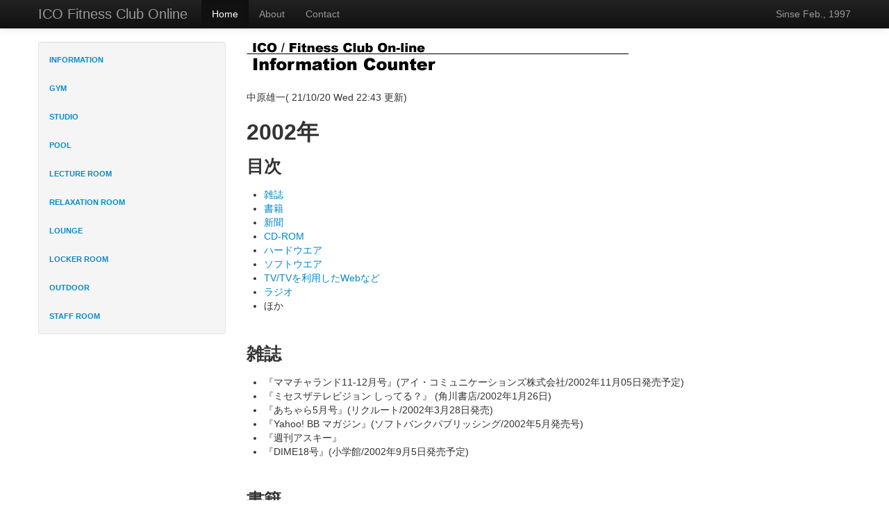

--- FILE ---
content_type: text/html
request_url: https://docs.icofit.net/information/medias/2002.html
body_size: 2496
content:
<!DOCTYPE html>
<html lang="ja"><!-- #BeginTemplate "/Templates/ico_page.dwt" --><!-- DW6 -->
<head>
<meta charset="utf-8">
<!-- #BeginEditable "header_title" --><title>掲載メディア：2002年</title><!-- #EndEditable -->
<meta name="viewport" content="width=device-width, initial-scale=1.0">
<meta name="description" content="">
<meta name="author" content="">

<!-- Le styles -->
<link href="../../css/bootstrap.min.css" rel="stylesheet">
<style type="text/css">
body {
    padding-top: 60px;
    padding-bottom: 40px;
}
.sidebar-nav {
    padding: 9px 0;
}

@media (max-width: 980px) {
/* Enable use of floated navbar text */
.navbar-text.pull-right {
    float: none;
    padding-left: 5px;
    padding-right: 5px;
}
}
</style>
<link href="../../css/bootstrap-responsive.min.css" rel="stylesheet">

<!-- Fav and touch icons -->
<link rel="shortcut icon" href="../../ico/favicon.ico">
<!-- Google Adsense --> 
<script data-ad-client="ca-pub-5547932670443815" async src="https://pagead2.googlesyndication.com/pagead/js/adsbygoogle.js"></script> 
<!-- Global site tag (gtag.js) - Google Analytics --> 
<script async src="https://www.googletagmanager.com/gtag/js?id=G-8WXNEWQSBC"></script> 
<script>
  window.dataLayer = window.dataLayer || [];
  function gtag(){dataLayer.push(arguments);}
  gtag('js', new Date());

  gtag('config', 'G-8WXNEWQSBC');
</script>
</head>

<body>
<div class="navbar navbar-inverse navbar-fixed-top">
  <div class="navbar-inner">
    <div class="container">
      <button type="button" class="btn btn-navbar" data-toggle="collapse" data-target=".nav-collapse"> <span class="icon-bar"></span> <span class="icon-bar"></span> <span class="icon-bar"></span> </button>
      <a class="brand" href="#">ICO Fitness Club Online</a>
      <div class="nav-collapse collapse">
        <p class="navbar-text pull-right"> Sinse Feb., 1997 </p>
        <ul class="nav">
          <li class="active"><a href="/">Home</a></li>
          <li><a href="../for_beginner.html">About</a></li>
          <li><a href="http://icofit.jp/contact-form">Contact</a></li>
        </ul>
      </div>
      <!--/.nav-collapse --> 
    </div>
  </div>
</div>
<div class="container">
  <div class="row-fluid">
    <div class="span3">
      <div class="well sidebar-nav">
        <ul class="nav nav-list">
          <li class="nav-header"><a href="../index.html">Information</a></li>
          <li class="nav-header"><a href="../../gym/index.html">GYM</a></li>
          <li class="nav-header"><a href="../../studio/index.html">Studio</a></li>
          <li class="nav-header"><a href="../../pools/index.html">POOL</a></li>
          <li class="nav-header"><a href="../../lecture/index.html">Lecture Room</a></li>
          <li class="nav-header"><a href="../../relaxation/index.html">Relaxation Room</a></li>
          <li class="nav-header"><a href="../../lounge/index.html">Lounge</a></li>
          <li class="nav-header"><a href="../../lockerroom/index.html">Locker Room</a></li>
          <li class="nav-header"><a href="../../outdoor/index.html">Outdoor</a></li>
          <li class="nav-header"><a href="../../staffroom/index.html">Staff Room</a></li>
        </ul>
      </div>
      <!--/.well -->
    </div>
    <!--/span-->
    <div class="span9"><!-- #BeginEditable "title" --><img src="../../images/ico_infomation_title.gif" alt="インフォメーション カウンター" height="70" width="550" border="0" /><!-- #EndEditable --></div>
    <div class="span9"><!-- #BeginEditable "author" -->中原雄一<!-- #EndEditable -->( 
      <!-- #BeginDate format:wacJa1m -->21/10/20 Wed  22:43<!-- #EndDate --> 
      更新) </div>
    <div class="span9"> <!-- #BeginEditable "main" -->
<h2>2002年</h2>
<h3>目次</h3>
<ul>
<li><a href="#magazine">雑誌</a></li>
<li><a href="#book">書籍</a></li>
<li><a href="#newspaper">新聞</a></li>
<li><a href="#cd-rom">CD-ROM</a></li>
<li><a href="#hardware">ハードウエア</a></li>
<li><a href="#software">ソフトウエア</a></li>
<li><a href="#tv">TV/TVを利用したWebなど</a></li>
<li><a href="#radio">ラジオ</a></li>
<li>ほか</li>
</ul>
<p>　</p>
<h3><a name="magazine" id="magazine"></a>雑誌</h3>
<ul>
<li>『ママチャランド11-12月号』(アイ・コミュニケーションズ株式会社/2002年11月05日発売予定)</li>
<li>『ミセスザテレビジョン しってる？』 (角川書店/2002年1月26日)</li>
<li>『あちゃら5月号』(リクルート/2002年3月28日発売)</li>
<li>『Yahoo! BB マガジン』(ソフトバンクパブリッシング/2002年5月発売号)</li>
<li>『週刊アスキー』</li>
<li>『DIME18号』(小学館/2002年9月5日発売予定)</li>
</ul>
<p>　</p>
<h3><a name="book" id="book"></a>書籍</h3>
<ul>
<li>『斉藤こず恵式 完全ダイエット』(エム・ウェーブ/斉藤こず恵/2002年2月28日)</li>
</ul>
<p>　</p>
<h3><a name="newspaper" id="newspaper"></a>新聞</h3>
<ul>
<li>なし</li>
</ul>
<p>　</p>
<h3><a name="cd-rom" id="cd-rom"></a>CD-ROM</h3>
<ul>
<li>なし</li>
</ul>
<p>　</p>
<h3><a name="hardware" id="hardware"></a>ハードウエア</h3>
<ul>
<li>なし</li>
</ul>
<p>　</p>
<h3><a name="software" id="software"></a>ソフトウエア</h3>
<ul>
<li>なし</li>
</ul>
<p>　</p>
<h3><a name="tv" id="tv"></a>TV・WebTV</h3>
<ul>
<li>ワイドスクランブル(テレビ朝日/2002年10月～)</li>
<li>はなまるマーケット(TBS/2002年2月27日)</li>
</ul>
<p>　</p>
<h3><a name="radio" id="radio"></a>ラジオ</h3>
<ul>
<li>なし</li>
</ul>
<p>　</p>
<h3><a name="other" id="other"></a>その他</h3>
<ul>
<li>なし</li>
</ul>
<div align="right">
<p><a class="top" href="#top">▲TOP</a></p>
</div>
<div align="center">

</div>
<!-- #EndEditable --> </div>
  </div>
  <hr>
  <footer>
    <p>&copy; Copyright ICO Co., Ltd. All rights reserved.</p>
  </footer>
</div>
<!--/.fluid-container--> 

<!-- Le javascript
      ================================================== --> 
<!-- Placed at the end of the document so the pages load faster --> 
<script src="https://ajax.googleapis.com/ajax/libs/jquery/2.1.4/jquery.min.js"></script> 
<script src="../../js/bootstrap.min.js"></script> 
<!-- #BeginEditable "scripts" --><!-- #EndEditable -->
</body>
<!-- #EndTemplate --></html>


--- FILE ---
content_type: text/html; charset=utf-8
request_url: https://www.google.com/recaptcha/api2/aframe
body_size: 266
content:
<!DOCTYPE HTML><html><head><meta http-equiv="content-type" content="text/html; charset=UTF-8"></head><body><script nonce="l_H_TriBhj7IOSd6oNPMRg">/** Anti-fraud and anti-abuse applications only. See google.com/recaptcha */ try{var clients={'sodar':'https://pagead2.googlesyndication.com/pagead/sodar?'};window.addEventListener("message",function(a){try{if(a.source===window.parent){var b=JSON.parse(a.data);var c=clients[b['id']];if(c){var d=document.createElement('img');d.src=c+b['params']+'&rc='+(localStorage.getItem("rc::a")?sessionStorage.getItem("rc::b"):"");window.document.body.appendChild(d);sessionStorage.setItem("rc::e",parseInt(sessionStorage.getItem("rc::e")||0)+1);localStorage.setItem("rc::h",'1769907213271');}}}catch(b){}});window.parent.postMessage("_grecaptcha_ready", "*");}catch(b){}</script></body></html>